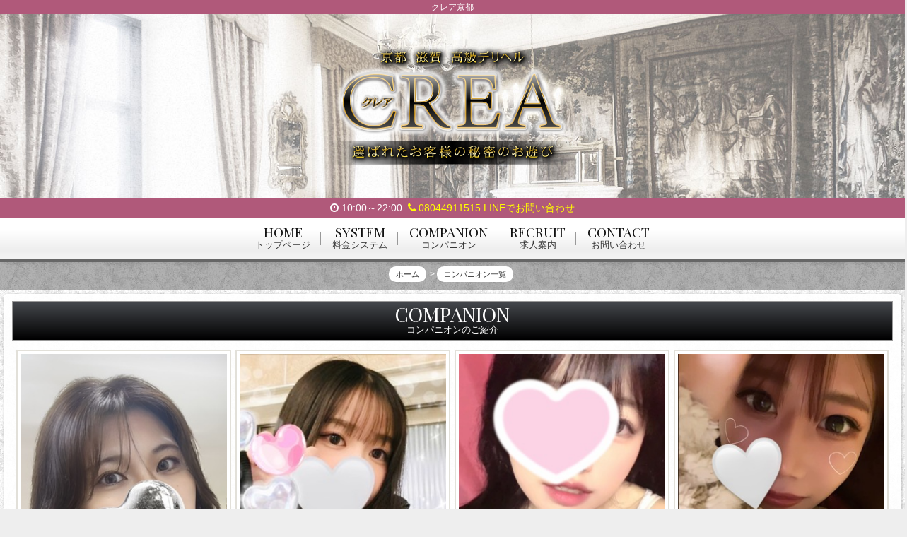

--- FILE ---
content_type: text/html; charset=UTF-8
request_url: http://www.crea-kyoto.com/cast/
body_size: 4680
content:
<!DOCTYPE html>
<html lang="ja">
<head>
	<meta charset="utf-8">
	<meta http-equiv="X-UA-Compatible" content="IE=edge">
	<meta name="viewport" content="width=device-width, initial-scale=1">

	<title>クレア京都 | コンパニオンのご紹介 | 高級デリヘル</title>
	<meta name="Keywords" content="デリヘル,デリバリーヘルス,高級デリヘル,高級店,高級風俗,風俗,風俗店,京都,滋賀,パパ活,求人,滋賀高級デリヘル,日払い,京都高級デリヘル,高収入,素人" />
	<meta name="Description" content="選ばれたお客様の秘密のお遊び 高級デリヘル クレア京都" />

	<link rel="shortcut icon" href="/asset/img/favicon.ico">
	<!-- Bootstrap -->
	<link href="/common/lib/bootstrap/3.3.5.c/css/bootstrap.min.css" rel="stylesheet" type="text/css" />

	<!-- plugins -->
	<link href="/common/fonts/font-awesome/4.0.3/css/font-awesome.min.css" rel="stylesheet" type="text/css" />

	<!-- webfont by google -->
	<link href='https://fonts.googleapis.com/css?family=Lora:400,700' rel='stylesheet' type='text/css'>
	<link href='https://fonts.googleapis.com/css?family=Architects+Daughter' rel='stylesheet' type='text/css'>
	<link href='https://fonts.googleapis.com/css?family=Vollkorn' rel='stylesheet' type='text/css'>

	<link rel="stylesheet" type="text/css" href="/asset/css/default.css" media="all" />
	<link rel="stylesheet" type="text/css" href="/asset/css/custom.css?1768373938" media="all" />

<meta property="og:url" content="http://www.crea-kyoto.com/">
<meta property="og:title" content="クレア京都">
<meta property="og:image" content="http://www.crea-kyoto.com/asset/img/logo.png">


<meta name="twitter:card" content="summary">
<meta name="twitter:title" content="クレア京都">
<meta name="twitter:description" content="選ばれたお客様の秘密のお遊び 高級デリヘル クレア京都">
<meta name="twitter:image" content="http://www.crea-kyoto.com/asset/img/logo.png">


<link href="https://fonts.googleapis.com/css?family=Playfair+Display" rel="stylesheet">

<script src="/asset/js/scrollreveal.min.js"></script></head>
<body class="staff">
	<header>
			<h1>クレア京都</h1>
		<div class="container mag">
        <a href="/top/">
			<div class="title">

			</div>
            </a>
		</div>
        
<div id="opentel">
		<div class="container mag">
        
        
        <i class="fa fa-clock-o"></i>

	10:00～22:00&nbsp;

        <br class="hidden-md hidden-lg" />
        
        	<a href="tel:08044911515"><i class="fa fa-phone"></i> 08044911515</a>
    
<a href="https://line.me/ti/p/7ysC_qi9vR" rel="nofollow">LINEでお問い合わせ</a>




        </div>
</div>
        
		<nav id="collapse-nav">
			<div class="container mag clearfix">
				<ul class="nav">
					<li><a href="/top/"><span class="sr-only">Home<small>トップページ</small></span></a></li>


					<li><a href="/system/"><span class="sr-only">System<small>料金システム</small></span></a></li>


					<li class="active"><a href="/cast/"><span class="sr-only">Companion<small>コンパニオン</small></span></a></li>

					<li><a rel="nofollow" href="https://kansai.qzin.jp/crea4491/?v=official" target="_blank"><span class="sr-only">Recruit<small>求人案内</small></span></a></li>




					<li><a href="/contact/"><span class="sr-only">Contact<small>お問い合わせ</small></span></a></li>

<!---->

				</ul>
			</div>
			<a class="toggle" role="button" href="#collapse-nav"><i class="fa fa-bars"></i></a>
		</nav>	</header>

<div class="breadcrumb">
<div class="container mag">

<ol itemscope itemtype="https://schema.org/BreadcrumbList">
  <li itemprop="itemListElement" itemscope
      itemtype="https://schema.org/ListItem">
    <a itemprop="item" href="/top/">
        <span itemprop="name">ホーム</span>
    </a>
    <meta itemprop="position" content="1" />
  </li>
  
  <li itemprop="itemListElement" itemscope
      itemtype="https://schema.org/ListItem">
        <span itemprop="name">コンパニオン一覧</span>
    <meta itemprop="position" content="2" />
  </li>

  </ol>
</div></div>

	<div class="content">
		<div class="container mag">
			<div class="row">
				<div class="block-main col-md-12">
					<h2 class="sr-only">クレア京都のコンパニオンを紹介します</h2>


					<section class="panel panel-default">
						<div class="panel-heading">
							<h3 class="panel-title">Companion<small>コンパニオンのご紹介</small></h3>
						</div>
						<div class="panel-body">
							<ul class="list-staff clearfix">
								<li class="col-xs-6 col-sm-3 col-lg-3">
									<div class="item">
										<div class="photo">
											<a href="/profile/_uid/1012/">
												<img src="/asset/img/spacer300x450.png" style="background-image: url(/images/ml_11_1_1012.jpeg)" class="img-responsive center-block" alt="滝川　花さんの写真" />
											</a>
                                            
                                                                                        
                                            <div class="cinfo">
<a href="/profile/_uid/1012/" class="title cname">滝川　花 (21)</a>
								<!---->
                                <div class="p_profile">
								 								<span class="sizeC">T</span>.153 								<span class="sizeC">B</span>.93 (H) 								<span class="sizeC">W</span>.56 								<span class="sizeC">H</span>.84</div>
                                </div>
                                            
										</div>
									</div>
								</li>
								<li class="col-xs-6 col-sm-3 col-lg-3">
									<div class="item">
										<div class="photo">
											<a href="/profile/_uid/989/">
												<img src="/asset/img/spacer300x450.png" style="background-image: url(/images/ml_11_1_989.jpeg)" class="img-responsive center-block" alt="七瀬　玲奈さんの写真" />
											</a>
                                            
                                                                                        
                                            <div class="cinfo">
<a href="/profile/_uid/989/" class="title cname">七瀬　玲奈 (18)</a>
								<!---->
                                <div class="p_profile">
								 								<span class="sizeC">T</span>.160 								<span class="sizeC">B</span>.86 (E) 								<span class="sizeC">W</span>.56 								<span class="sizeC">H</span>.82</div>
                                </div>
                                            
										</div>
									</div>
								</li>
								<li class="col-xs-6 col-sm-3 col-lg-3">
									<div class="item">
										<div class="photo">
											<a href="/profile/_uid/1071/">
												<img src="/asset/img/spacer300x450.png" style="background-image: url(/images/ml_11_1_1071.jpeg)" class="img-responsive center-block" alt="細川　舞さんの写真" />
											</a>
                                            
                                                                                        
                                            <div class="cinfo">
<a href="/profile/_uid/1071/" class="title cname">細川　舞 (20)</a>
								<!---->
                                <div class="p_profile">
								 								<span class="sizeC">T</span>.153 								<span class="sizeC">B</span>.89 (F) 								<span class="sizeC">W</span>.56 								<span class="sizeC">H</span>.83</div>
                                </div>
                                            
										</div>
									</div>
								</li>
								<li class="col-xs-6 col-sm-3 col-lg-3">
									<div class="item">
										<div class="photo">
											<a href="/profile/_uid/872/">
												<img src="/asset/img/spacer300x450.png" style="background-image: url(/images/ml_11_1_872.jpeg)" class="img-responsive center-block" alt="水谷　雫さんの写真" />
											</a>
                                            
                                                                                        
                                            <div class="cinfo">
<a href="/profile/_uid/872/" class="title cname">水谷　雫 (21)</a>
								<!---->
                                <div class="p_profile">
								 								<span class="sizeC">T</span>.160 								<span class="sizeC">B</span>.87 (D) 								<span class="sizeC">W</span>.56 								<span class="sizeC">H</span>.83</div>
                                </div>
                                            
										</div>
									</div>
								</li>
								<li class="col-xs-6 col-sm-3 col-lg-3">
									<div class="item">
										<div class="photo">
											<a href="/profile/_uid/1126/">
												<img src="/asset/img/spacer300x450.png" style="background-image: url(/images/ml_11_1_1126.jpeg)" class="img-responsive center-block" alt="大西　綾美さんの写真" />
											</a>
                                            
                                                                                        
                                            <div class="cinfo">
<a href="/profile/_uid/1126/" class="title cname">大西　綾美 (25)</a>
								<!---->
                                <div class="p_profile">
								 								<span class="sizeC">T</span>.161 								<span class="sizeC">B</span>.87 (F) 								<span class="sizeC">W</span>.57 								<span class="sizeC">H</span>.83</div>
                                </div>
                                            
										</div>
									</div>
								</li>
								<li class="col-xs-6 col-sm-3 col-lg-3">
									<div class="item">
										<div class="photo">
											<a href="/profile/_uid/1084/">
												<img src="/asset/img/spacer300x450.png" style="background-image: url(/images/ml_11_1_1084.jpeg)" class="img-responsive center-block" alt="曽根　叶さんの写真" />
											</a>
                                            
                                                                                        
                                            <div class="cinfo">
<a href="/profile/_uid/1084/" class="title cname">曽根　叶 (24)</a>
								<!---->
                                <div class="p_profile">
								 								<span class="sizeC">T</span>.155 								<span class="sizeC">B</span>.86 (D) 								<span class="sizeC">W</span>.56 								<span class="sizeC">H</span>.83</div>
                                </div>
                                            
										</div>
									</div>
								</li>
								<li class="col-xs-6 col-sm-3 col-lg-3">
									<div class="item">
										<div class="photo">
											<a href="/profile/_uid/1113/">
												<img src="/asset/img/spacer300x450.png" style="background-image: url(/asset/img/noimage.jpg)" class="img-responsive center-block" alt="赤松　みやびさんの写真" />
											</a>
                                            
                                                                                        
                                            <div class="cinfo">
<a href="/profile/_uid/1113/" class="title cname">赤松　みやび (25)</a>
								<!---->
                                <div class="p_profile">
								 								<span class="sizeC">T</span>.155 								<span class="sizeC">B</span>.83 (D) 								<span class="sizeC">W</span>.56 								<span class="sizeC">H</span>.83</div>
                                </div>
                                            
										</div>
									</div>
								</li>
								<li class="col-xs-6 col-sm-3 col-lg-3">
									<div class="item">
										<div class="photo">
											<a href="/profile/_uid/1049/">
												<img src="/asset/img/spacer300x450.png" style="background-image: url(/images/ml_11_1_1049.jpeg)" class="img-responsive center-block" alt="夏野　めぐみさんの写真" />
											</a>
                                            
                                                                                        
                                            <div class="cinfo">
<a href="/profile/_uid/1049/" class="title cname">夏野　めぐみ (19)</a>
								<!---->
                                <div class="p_profile">
								 								<span class="sizeC">T</span>.163 								<span class="sizeC">B</span>.87 (D) 								<span class="sizeC">W</span>.57 								<span class="sizeC">H</span>.84</div>
                                </div>
                                            
										</div>
									</div>
								</li>
								<li class="col-xs-6 col-sm-3 col-lg-3">
									<div class="item">
										<div class="photo">
											<a href="/profile/_uid/644/">
												<img src="/asset/img/spacer300x450.png" style="background-image: url(/images/ml_11_1_644.jpeg)" class="img-responsive center-block" alt="安藤　広美さんの写真" />
											</a>
                                            
                                                                                        
                                            <div class="cinfo">
<a href="/profile/_uid/644/" class="title cname">安藤　広美 (18)</a>
								<!---->
                                <div class="p_profile">
								 								<span class="sizeC">T</span>.158 								<span class="sizeC">B</span>.85 (D) 								<span class="sizeC">W</span>.56 								<span class="sizeC">H</span>.84</div>
                                </div>
                                            
										</div>
									</div>
								</li>
								<li class="col-xs-6 col-sm-3 col-lg-3">
									<div class="item">
										<div class="photo">
											<a href="/profile/_uid/1042/">
												<img src="/asset/img/spacer300x450.png" style="background-image: url(/images/ml_11_1_1042.jpeg)" class="img-responsive center-block" alt="西田　結月さんの写真" />
											</a>
                                            
                                                                                        
                                            <div class="cinfo">
<a href="/profile/_uid/1042/" class="title cname">西田　結月 (27)</a>
								<!---->
                                <div class="p_profile">
								 								<span class="sizeC">T</span>.161 								<span class="sizeC">B</span>.84 (C) 								<span class="sizeC">W</span>.57 								<span class="sizeC">H</span>.84</div>
                                </div>
                                            
										</div>
									</div>
								</li>
								<li class="col-xs-6 col-sm-3 col-lg-3">
									<div class="item">
										<div class="photo">
											<a href="/profile/_uid/811/">
												<img src="/asset/img/spacer300x450.png" style="background-image: url(/images/ml_11_1_811.jpg)" class="img-responsive center-block" alt="島崎　まゆさんの写真" />
											</a>
                                            
                                                                                        
                                            <div class="cinfo">
<a href="/profile/_uid/811/" class="title cname">島崎　まゆ (27)</a>
								<!---->
                                <div class="p_profile">
								 								<span class="sizeC">T</span>.154 								<span class="sizeC">B</span>.81 (C) 								<span class="sizeC">W</span>.56 								<span class="sizeC">H</span>.82</div>
                                </div>
                                            
										</div>
									</div>
								</li>
								<li class="col-xs-6 col-sm-3 col-lg-3">
									<div class="item">
										<div class="photo">
											<a href="/profile/_uid/1124/">
												<img src="/asset/img/spacer300x450.png" style="background-image: url(/asset/img/noimage.jpg)" class="img-responsive center-block" alt="片瀬　香織さんの写真" />
											</a>
                                            
                                                                                        
                                            <div class="cinfo">
<a href="/profile/_uid/1124/" class="title cname">片瀬　香織 (22)</a>
								<!---->
                                <div class="p_profile">
								 								<span class="sizeC">T</span>.157 								<span class="sizeC">B</span>.85 (D) 								<span class="sizeC">W</span>.57 								<span class="sizeC">H</span>.86</div>
                                </div>
                                            
										</div>
									</div>
								</li>
								<li class="col-xs-6 col-sm-3 col-lg-3">
									<div class="item">
										<div class="photo">
											<a href="/profile/_uid/1039/">
												<img src="/asset/img/spacer300x450.png" style="background-image: url(/images/ml_11_1_1039.jpeg)" class="img-responsive center-block" alt="福島　みぞれさんの写真" />
											</a>
                                            
                                                                                        
                                            <div class="cinfo">
<a href="/profile/_uid/1039/" class="title cname">福島　みぞれ (25)</a>
								<!---->
                                <div class="p_profile">
								 								<span class="sizeC">T</span>.161 								<span class="sizeC">B</span>.83 (C) 								<span class="sizeC">W</span>.57 								<span class="sizeC">H</span>.84</div>
                                </div>
                                            
										</div>
									</div>
								</li>
								<li class="col-xs-6 col-sm-3 col-lg-3">
									<div class="item">
										<div class="photo">
											<a href="/profile/_uid/1059/">
												<img src="/asset/img/spacer300x450.png" style="background-image: url(/images/ml_11_1_1059.jpeg)" class="img-responsive center-block" alt="中川　優花さんの写真" />
											</a>
                                            
                                                                                        
                                            <div class="cinfo">
<a href="/profile/_uid/1059/" class="title cname">中川　優花 (31)</a>
								<!---->
                                <div class="p_profile">
								 								<span class="sizeC">T</span>.160 								<span class="sizeC">B</span>.83 (C) 								<span class="sizeC">W</span>.59 								<span class="sizeC">H</span>.85</div>
                                </div>
                                            
										</div>
									</div>
								</li>
								<li class="col-xs-6 col-sm-3 col-lg-3">
									<div class="item">
										<div class="photo">
											<a href="/profile/_uid/914/">
												<img src="/asset/img/spacer300x450.png" style="background-image: url(/images/ml_11_1_914.jpeg)" class="img-responsive center-block" alt="山下　ひなたさんの写真" />
											</a>
                                            
                                                                                        
                                            <div class="cinfo">
<a href="/profile/_uid/914/" class="title cname">山下　ひなた (20)</a>
								<!---->
                                <div class="p_profile">
								 								<span class="sizeC">T</span>.165 								<span class="sizeC">B</span>.89 (F) 								<span class="sizeC">W</span>.56 								<span class="sizeC">H</span>.84</div>
                                </div>
                                            
										</div>
									</div>
								</li>
								<li class="col-xs-6 col-sm-3 col-lg-3">
									<div class="item">
										<div class="photo">
											<a href="/profile/_uid/200/">
												<img src="/asset/img/spacer300x450.png" style="background-image: url(/images/ml_11_1_200.jpeg)" class="img-responsive center-block" alt="川端　さきさんの写真" />
											</a>
                                            
                                                                                        
                                            <div class="cinfo">
<a href="/profile/_uid/200/" class="title cname">川端　さき (29)</a>
								<!---->
                                <div class="p_profile">
								 								<span class="sizeC">T</span>.163 								<span class="sizeC">B</span>.84 (C) 								<span class="sizeC">W</span>.58 								<span class="sizeC">H</span>.86</div>
                                </div>
                                            
										</div>
									</div>
								</li>
								<li class="col-xs-6 col-sm-3 col-lg-3">
									<div class="item">
										<div class="photo">
											<a href="/profile/_uid/216/">
												<img src="/asset/img/spacer300x450.png" style="background-image: url(/images/ml_11_1_216.jpg)" class="img-responsive center-block" alt="川北　ひなこさんの写真" />
											</a>
                                            
                                                                                        
                                            <div class="cinfo">
<a href="/profile/_uid/216/" class="title cname">川北　ひなこ (21)</a>
								<!---->
                                <div class="p_profile">
								 								<span class="sizeC">T</span>.159 								<span class="sizeC">B</span>.82 (C) 								<span class="sizeC">W</span>.55 								<span class="sizeC">H</span>.84</div>
                                </div>
                                            
										</div>
									</div>
								</li>
								<li class="col-xs-6 col-sm-3 col-lg-3">
									<div class="item">
										<div class="photo">
											<a href="/profile/_uid/180/">
												<img src="/asset/img/spacer300x450.png" style="background-image: url(/images/ml_11_1_180.jpg)" class="img-responsive center-block" alt="	藤崎　のんさんの写真" />
											</a>
                                            
                                                                                        
                                            <div class="cinfo">
<a href="/profile/_uid/180/" class="title cname">	藤崎　のん (22)</a>
								<!---->
                                <div class="p_profile">
								 								<span class="sizeC">T</span>.157 								<span class="sizeC">B</span>.82 (C) 								<span class="sizeC">W</span>.57 								<span class="sizeC">H</span>.83</div>
                                </div>
                                            
										</div>
									</div>
								</li>
								<li class="col-xs-6 col-sm-3 col-lg-3">
									<div class="item">
										<div class="photo">
											<a href="/profile/_uid/184/">
												<img src="/asset/img/spacer300x450.png" style="background-image: url(/images/ml_11_1_184.jpg)" class="img-responsive center-block" alt="津川　ひびきさんの写真" />
											</a>
                                            
                                                                                        
                                            <div class="cinfo">
<a href="/profile/_uid/184/" class="title cname">津川　ひびき (26)</a>
								<!---->
                                <div class="p_profile">
								 								<span class="sizeC">T</span>.155 								<span class="sizeC">B</span>.85 (D) 								<span class="sizeC">W</span>.56 								<span class="sizeC">H</span>.85</div>
                                </div>
                                            
										</div>
									</div>
								</li>
								<li class="col-xs-6 col-sm-3 col-lg-3">
									<div class="item">
										<div class="photo">
											<a href="/profile/_uid/193/">
												<img src="/asset/img/spacer300x450.png" style="background-image: url(/images/ml_11_1_193.jpg)" class="img-responsive center-block" alt="風吹　あいさんの写真" />
											</a>
                                            
                                                                                        
                                            <div class="cinfo">
<a href="/profile/_uid/193/" class="title cname">風吹　あい (22)</a>
								<!---->
                                <div class="p_profile">
								 								<span class="sizeC">T</span>.150 								<span class="sizeC">B</span>.80 (C) 								<span class="sizeC">W</span>.55 								<span class="sizeC">H</span>.79</div>
                                </div>
                                            
										</div>
									</div>
								</li>
								<li class="col-xs-6 col-sm-3 col-lg-3">
									<div class="item">
										<div class="photo">
											<a href="/profile/_uid/198/">
												<img src="/asset/img/spacer300x450.png" style="background-image: url(/asset/img/noimage.jpg)" class="img-responsive center-block" alt="神埼　みつりさんの写真" />
											</a>
                                            
                                                                                        
                                            <div class="cinfo">
<a href="/profile/_uid/198/" class="title cname">神埼　みつり (22)</a>
								<!---->
                                <div class="p_profile">
								 								<span class="sizeC">T</span>.162 								<span class="sizeC">B</span>.86 (D) 								<span class="sizeC">W</span>.58 								<span class="sizeC">H</span>.85</div>
                                </div>
                                            
										</div>
									</div>
								</li>
								<li class="col-xs-6 col-sm-3 col-lg-3">
									<div class="item">
										<div class="photo">
											<a href="/profile/_uid/177/">
												<img src="/asset/img/spacer300x450.png" style="background-image: url(/asset/img/noimage.jpg)" class="img-responsive center-block" alt="橋本  さくらこさんの写真" />
											</a>
                                            
                                                                                        
                                            <div class="cinfo">
<a href="/profile/_uid/177/" class="title cname">橋本  さくらこ (26)</a>
								<!---->
                                <div class="p_profile">
								 								<span class="sizeC">T</span>.153 								<span class="sizeC">B</span>.88 (F) 								<span class="sizeC">W</span>.59 								<span class="sizeC">H</span>.86</div>
                                </div>
                                            
										</div>
									</div>
								</li>
								<li class="col-xs-6 col-sm-3 col-lg-3">
									<div class="item">
										<div class="photo">
											<a href="/profile/_uid/201/">
												<img src="/asset/img/spacer300x450.png" style="background-image: url(/images/ml_11_1_201.jpeg)" class="img-responsive center-block" alt="松田　麗さんの写真" />
											</a>
                                            
                                                                                        
                                            <div class="cinfo">
<a href="/profile/_uid/201/" class="title cname">松田　麗 (24)</a>
								<!---->
                                <div class="p_profile">
								 								<span class="sizeC">T</span>.168 								<span class="sizeC">B</span>.89 (D) 								<span class="sizeC">W</span>.59 								<span class="sizeC">H</span>.90</div>
                                </div>
                                            
										</div>
									</div>
								</li>
								<li class="col-xs-6 col-sm-3 col-lg-3">
									<div class="item">
										<div class="photo">
											<a href="/profile/_uid/1114/">
												<img src="/asset/img/spacer300x450.png" style="background-image: url(/images/ml_11_1_1114.jpeg)" class="img-responsive center-block" alt="井川　にこさんの写真" />
											</a>
                                            
                                                                                        
                                            <div class="cinfo">
<a href="/profile/_uid/1114/" class="title cname">井川　にこ (21)</a>
								<!---->
                                <div class="p_profile">
								 								<span class="sizeC">T</span>.155 								<span class="sizeC">B</span>.82 (C) 								<span class="sizeC">W</span>.56 								<span class="sizeC">H</span>.83</div>
                                </div>
                                            
										</div>
									</div>
								</li>
							</ul>
						</div>
					</section>
					
				</div><!-- /.block-main -->


				
<div class="block-right col-md-3 ">

                    <section class="panel panel-default">
						<div class="panel-heading">
							<h2 class="panel-title">Twitter<small>ツイッター</small></h2>
						</div>
						<div class="panel-body">

<div class="twitter-widget-wrapper">

<a class="twitter-timeline" data-height="400" href="https://twitter.com/Twitter?ref_src=twsrc%5Etfw">Tweets by Twitter</a> <script async src="https://platform.twitter.com/widgets.js" charset="utf-8"></script>

</div>

</div></section>

<div class="rlink">

<a href="/magazine/" class="magazine">
MAGAZINE
<span>メルマガ</span>
</a>

<a href="/hotellist/" class="hotel">
HOTEL LIST
<span>ホテルリスト</span>
</a>

<a class="credit">
CREDIT
<span>クレジット決済</span>
</a>

<a href="/recruit/" class="recruit">
RECRUIT
<span>求人案内</span>
</a>

</div>

<!---->



</div>


                
                
                <!-- /.block-right -->

			</div><!-- /.row -->
		</div><!-- /.container -->
	</div><!-- /.content -->

	
	<footer>

		<nav>
			<a href="/top/">ホーム</a>
			<a href="/system/">料金システム</a>

			<a href="/cast/">コンパニオン</a>





			<a rel="nofollow" href="https://kansai.qzin.jp/crea4491/?v=official" target="_blank">求人案内</a>


			<a href="/link/">リンク</a>
			<a href="/contact/">お問い合わせ</a>
		</nav>


	
			<p class="copyright">Copyright (C)<a href="/">クレア京都</a>. All Rights Reserved. </p>
<!--1--><ul id="magnumad" style="list-style-type: none; margin:0; padding:0; text-align: center;">
	<li style="display: none"><a data-role="button" href="https://www.magnum-f.info/" target="_blank">デリヘル風俗店ホームページ制作</a></li>
	<li><a data-role="button" href="https://www.fuucomi.net/top/" target="_blank">デリヘル風俗・口コミ</a></li>
</ul>
<!--1|133.125.35.37-->

		</div>


<div class="quick-contact">

<div class="fopen">
	<span class="opentime"><i class="fa fa-clock-o"></i>
	10:00～22:00
	</span>


	<span class="opentime"><i class="fa fa-calendar"></i>
	年中無休

	</span>
</div>

<div id="ftel">

	<a href="tel:08044911515" class="tel tel2"><span>電話をかける</span><br />
<i class="fa fa-phone"></i> 08044911515</a>


<a href="https://line.me/ti/p/7ysC_qi9vR" class="tel tel2 fline" rel="nofollow"><span>LINEでお問い合わせ</span></a>


<a href="#" class="btop"><i class="fa fa-angle-double-up"></i></a>

</div>

</div>


</footer>


<script type="text/javascript" src="/common/lib/jquery/2.1.4/jquery.min.js"></script>
	<script type="text/javascript" src="/common/lib/bootstrap/3.3.5.c/js/bootstrap.min.js"></script>
	<script type="text/javascript" src="/common/lib/jquery-slick/1.5.0/slick.min.js"></script>
	<script type="text/javascript" src="/asset/js/jquery.local.js"></script>
<script type="text/javascript" src="https://syame.po-tal.net/asset/js/magnum.diary.js"></script>
<script async src="https://platform.twitter.com/widgets.js" charset="utf-8"></script>

<script>
  window.sr = ScrollReveal();
   
  sr.reveal('.panel-body',{origin:"bottom", distance: '20px' , duration: 2000 , scale: 1.0, delay :300 ,opacity: 0, viewFactor: 0 ,interval:200 });

</script>


</body>
</html>

--- FILE ---
content_type: text/css
request_url: http://www.crea-kyoto.com/asset/css/custom.css?1768373938
body_size: 9464
content:
@CHARSET "UTF-8";

body
{
	background-color: #EEE;
	color: #333333;
	font-feature-settings: "palt";
	line-height:1.3;
	word-wrap: break-word;
	word-break:break-all;
}

.container.mag{
	width:1300px;
}

body::before {
	background-image: url(/asset/img/bg.jpg);
	content: "";
	display: block;
	height: 100vh;
	left: 0;
	position: fixed;
	top: 0;
	width: 100%;
	z-index: -1;
	/* [disabled]background-size: cover; */
	/* [disabled]background-repeat: no-repeat; */
	background-position: center top;
	/* [disabled]background-size: 100%; */
}

img{
	max-width:100%;
	height:auto;
}

a
{
	color: #FF0033;
	transition:0.5s;
}
	a:hover
	{
	color: #FF0033;
	opacity:0.6;
	text-decoration:none;
	}

	a:active,a:focus{
		text-decoration:none;
	}

header
{
	position: relative;
	background-size: 100%;
	box-shadow: 0 1px 5px rgba(0,0,0,0.1);
	/* [disabled]margin-top: 10px; */
	/* [disabled]border-top: 3px double #000; */
	background-color: #FFF;
	background-image: url(/asset/img/bg_top.jpg);
	background-position: center top;
	background-repeat: no-repeat;
}
	header:after{
	content: "";
	display: block;
	height: 4px;
	width: 100%;
	z-index: 1;
	background-color: #666666;
	}
	
	header .title{
		background-image:url(/asset/img/logo.png);
		background-position:center;
		background-repeat:no-repeat;
		background-size:contain;
		height:200px;
		margin:30px 0;
}

	.main header .title{
	height:200px;
	animation:logo 1s ease 1;
}

@keyframes logo{
	
	0%{
		opacity:1;
	}
	
	50%{
		opacity:1;
	}
	
	100%{
		opacity:1;
	}
}
	
	header>.container.mag
	{
	}
	h1
	{
	/* [disabled]position: absolute; */
	text-align: center;
	width: 100%;
	color: #FFF;
	background-color: #b0597a;
	}
	header>.container.mag .title
	{
		text-align: center;
	}
	header nav
	{
	background-color: #FFF;

/* Permalink - use to edit and share this gradient: https://colorzilla.com/gradient-editor/#ffffff+30,eeeeee+77,f4f4f4+100 */
background: rgb(255,255,255); /* Old browsers */
background: -moz-linear-gradient(top,  rgba(255,255,255,1) 30%, rgba(238,238,238,1) 77%, rgba(244,244,244,1) 100%); /* FF3.6-15 */
background: -webkit-linear-gradient(top,  rgba(255,255,255,1) 30%,rgba(238,238,238,1) 77%,rgba(244,244,244,1) 100%); /* Chrome10-25,Safari5.1-6 */
background: linear-gradient(to bottom,  rgba(255,255,255,1) 30%,rgba(238,238,238,1) 77%,rgba(244,244,244,1) 100%); /* W3C, IE10+, FF16+, Chrome26+, Opera12+, Safari7+ */
filter: progid:DXImageTransform.Microsoft.gradient( startColorstr='#ffffff', endColorstr='#f4f4f4',GradientType=0 ); /* IE6-9 */


	}
	header nav a
	{
	display: inline-block;
	/* [disabled]text-shadow:1px 1px rgba(0,0,0,0.3); */
	color: #666;
	}


	header .nav li
	{
	/* [disabled]float: left; */
	position: relative;
	}
		header .nav li:after
		{
	content: "";
	display: block;
	position: absolute;
	width: 2px;
	border-right: 1px solid #999;
	/* [disabled]border-left: 1px solid #111; */
	right: -1px;
	height: 30%;
	top: 35%;
		}
		header .nav li:last-child:after
		{
			content: none;
		}
		header .nav li:hover,
		header .nav li:active,
		header .nav li:focus,
		header .nav li.active
		{

		}
		header .nav li a:hover,
		header .nav li a:focus
		{
			background-color:transparent;
			opacity:0.4;
		}
		
/** メニュー文字化 **/
		
	header .nav
	{
	/* [disabled]padding-top: 4px; */
	}
		header .nav li
		{
	float: none;
	display: inline-block;
	/* [disabled]border: 1px solid #666; */
		}
		header .nav li:after
		{
	/* [disabled]content: none; */
		}
			header .nav li a
			{
	/* [disabled]width: 80px; */
	height: auto;
	/*
				background-size: 94px auto;
				background-position: center center;
*/
	background-image: none;
	padding: 10px 30px;
	transition: 0.3s;
			}
			header .nav li a .sr-only
			{
	display: inline-block;
	position: relative;
	width: auto;
	height: auto;
	font-size: 19px;
	color: #111;
	/* [disabled]text-shadow: -1px -1px 1px rgba(0,0,0,0.2); */
	/* [disabled]font-weight: bold; */
	text-transform: uppercase;
	/* [disabled]letter-spacing: 0.05em; */
	font-family: 'Playfair Display', serif;
	line-height:1.2;
			}
			header .nav li a:hover .sr-only
			{
				opacity:0.8
			}
			header .nav li a .sr-only small
			{
	display: block;
	font-size: 13px;
	color: #333333;
	font-weight: normal;
	letter-spacing: 0em;
	font-family: "ヒラギノ角ゴ Pro W3", "Hiragino Kaku Gothic Pro", "メイリオ", Meiryo, Osaka, "ＭＳ Ｐゴシック", "MS PGothic", sans-serif;
			}
		
/** メニュー文字化ここまで **/
		
table.link
{
	width: 100%;
	border-collapse: collapse;
}

caption
{
	padding: 8px 1em;
	background-color:#666;
	text-align:center;
	color:#FFF;
}

.content
{

	/* [disabled]background-image: url(/asset/img/bg_content.jpg); */
	background-repeat: repeat-x;
	background-position: center top;
	/* [disabled]background-color: #FFF; */
	animation:content 1s ease 1;
}

#opentel{
	text-align: center;
	background-color: #b0597a;
	padding: 5px;
	color: #FFF !important;
	font-size: 1.2em;
}

#opentel a{
	color:#FF0 !important;
}

.main .breadcrumb{
	display:none;
}

.breadcrumb {
	padding: 5px 0 ;
	margin-bottom: 0;
	list-style: none;
	background-color: rgba(0,0,0,0.3);
	border-radius: 0;
}

.breadcrumb ol{
	padding:0 15px;
	margin-top:5px;
	display:flex;
	justify-content:center;
}

.breadcrumb li{
	list-style:none;
	display:inline-block;

}

.breadcrumb li:after {/* >を表示*/
  content: '>';
  padding: 0 0.2em;
  color: #FFF;
}

.breadcrumb li:last-child:after {
  content: '';
}

.breadcrumb li span {
	color: #333;/*色*/
	background-color:#FFF;
	padding:5px 10px;
	border-radius:10px;
	font-size:0.9em;
}

@keyframes content{
	
	0%{
		opacity:0;
	}
	
	50%{
		opacity:0;
	}
	
	100%{
		opacity:1;
	}
}

.block-right{
	animation: right 2s ease 1;
}

@keyframes right{
	
	0%{
		opacity:0;
	}
	
	50%{
		opacity:0;
	}
	
	100%{
		opacity:1;
	}
}

	.panel-default
	{
	border: none;
	/* [disabled]box-shadow: 1px 1px 15px rgba(255,255,255,0.7); */
	background-color: transparent;
	box-shadow: none;
	}
	
	.panel {
		border-radius:0px;
		padding:3px;
}

	.panel-body{
		padding:5px;
	}
	
	.panel-default>.panel-heading
	{
	border: none;
	/* [disabled]border-right: 1px solid #666; */
	/* [disabled]border-bottom: 1px solid #666; */
	border-radius: 0px;
	background-color: transparent;
	/* [disabled]background-image: url(/asset/img/menu.png); */
	/* [disabled]background-repeat: no-repeat; */
	background-position: center bottom;
	padding: 0 2px;
	}
	.panel-title
	{
	position: relative;
	color: #FFF;
	/* [disabled]text-shadow: -1px -1px rgba(0,0,0,0.2); */
	font-family: 'Playfair Display', serif;
	font-size: 28px;
	text-transform: uppercase;
	text-align: center;
	/* [disabled]font-weight: bold; */
	/* [disabled]border-bottom: 1px double #999; */
	/* [disabled]padding-bottom: 2px; */
	/* [disabled]letter-spacing: 0.05em; */
	padding: 3px 5px 8px;
	/* [disabled]background-color: #583F29; */
	/* [disabled]background-image: url(/asset/img/menu.png); */
	background-position: center bottom;
	border: 1px solid #999;
	background-color: #000;
	/* [disabled]border-radius: 10px; */
	
/* Permalink - use to edit and share this gradient: https://colorzilla.com/gradient-editor/#45484d+0,000000+100;Black+3D+%231 */
background: rgb(69,72,77); /* Old browsers */
background: -moz-linear-gradient(top,  rgba(69,72,77,1) 0%, rgba(0,0,0,1) 100%); /* FF3.6-15 */
background: -webkit-linear-gradient(top,  rgba(69,72,77,1) 0%,rgba(0,0,0,1) 100%); /* Chrome10-25,Safari5.1-6 */
background: linear-gradient(to bottom,  rgba(69,72,77,1) 0%,rgba(0,0,0,1) 100%); /* W3C, IE10+, FF16+, Chrome26+, Opera12+, Safari7+ */
filter: progid:DXImageTransform.Microsoft.gradient( startColorstr='#45484d', endColorstr='#000000',GradientType=0 ); /* IE6-9 */

	
	}
	.panel-title small
	{
	/* [disabled]position: absolute; */
	bottom: 3px;
	/* [disabled]right: 5px; */
	font-size: 13px;
	display: block;
	font-weight: normal;
	color: #FFF;
	letter-spacing: 0;
	font-family: "ヒラギノ角ゴ Pro W3", "Hiragino Kaku Gothic Pro", "メイリオ", Meiryo, Osaka, "ＭＳ Ｐゴシック", "MS PGothic", sans-serif;
	}

	.content .container
	{
	/* [disabled]padding-top: 15px; */
	margin-top: 15px;
	margin-bottom: 15px;
	background-color: rgba(255,255,255,0.9);
	box-shadow: 1px 1px 4px rgba(0,0,0,0.2);
	/* [disabled]border-radius: 2px; */
	border:2px solid #FFF;
	padding: 10px;
	border-radius:5px;
	min-height: 500px;
	}
	.content .right-block
	{

	}

	#information .panel-body
	{
	/* [disabled]height: 500px; */
	overflow: auto;
	padding: 0;
	max-height: 480px;
	}
		#information .panel-body .list-group
		{
			margin: 0;
		}
			#information .panel-body .list-group-item
			{
				border: 0;
				border-radius: 0;
				border-bottom: 1px dotted #333333;
				background-color: transparent;
			}
				#information .panel-body .list-group-item .title
				{
	font-size: 1em;
	color: #FFFFFF;
	background-color: rgba(0,0,0,0.3);
	padding: 6px;
	border-bottom: 1px dotted #999;
	font-weight: bold;
				}
				#information .panel-body .list-group-item .date
				{
					text-align: right;
					color: #999;
				}
	#pickup .panel-body
	{
		padding: 0;
	}
		#pickup .panel-body .list-group
		{
			margin: 0;
		}
			#pickup .panel-body .list-group-item
			{
				border: 0;
				border-bottom: 1px dotted #CCCCCC;
				background-color: transparent;
			}
			#pickup .panel-body .list-group-item:last-child
			{
				border: 0;
			}
				#pickup .panel-body .list-group-item .photo
				{
					padding: 0;
					text-align: center;
					line-height: 0;
				}
					#pickup .panel-body .list-group-item .photo a
					{
	padding: 4px;
	border: 1px solid #CCC;
	display: inline-block;
	background-color: #FFFFFF;
					}
					#pickup .panel-body .list-group-item .photo img
					{
						background-position: center center;
						background-size: cover;
						background-repeat: no-repeat;
					}
				#pickup .panel-body .list-group-item .info
				{
	/* [disabled]padding-top: 1em; */
				}
					#pickup .panel-body .list-group-item .info .title
					{
						font-size: 1.4em;
					}
					#pickup .panel-body .list-group-item .info .size
					{
						padding: 0.5em;
						border-bottom: 1px solid #CCCCCC;
					}
					#pickup .panel-body .list-group-item .info .comment
					{
						padding: 1em 0;
					}
					
					#pickup .comment{
						overflow:auto;
						max-height:315px;
						margin-bottom:5px;
					}
					
					.p_profile{
						text-align:center;
						margin-bottom:5px;
						padding:5px;
						font-size:0.9em;
					}

.pickup a{
	text-align: center;
	display: block;
	padding: 5px;
	background-color: #111;
	color: #FFF;
	/* [disabled]width: 80%; */
	margin: 10px auto;
	border-radius: 10px;
	display: block;
}

a.cname{
	display: block !important;
	background-color: #FFF !important;
	border:none !important;
	padding: 5px !important;
	text-align:center;
	border-radius:7px;
	width:90%;
	margin:0 auto;
	color:#333;
}

	.slide .slick
	{
		margin-bottom: 25px;
		margin-top:10px;
	}
		.slide .slick .slick-slide img
		{
	background-size: contain;
	background-position: center center;
	background-repeat: no-repeat;
		}
		.slick-prev:before, .slick-next:before
		{
			color:#333333;
		}
		.slick-dots
		{
			bottom: -30px;
		}

	.qrcode
	{}
		.qrcode a
		{
			display: block;
			max-width: 200px;
			margin: auto;
			margin-top: 4px;
			margin-bottom: 8px;
			position: relative;
		}
		.qrcode .imgframe
		{
			display: inline-block;
			float: left;
			width: 82px;
			height: 82px;
			border: 1px solid rgba(0,0,0,0.2);
			overflow: hidden;
			margin-right: 8px;
		}
		.qrcode .imgframe+p
		{
			padding-top: 1em;
		}
		.qrcode a:after
		{
			content: ""; display: block; clear: both; float: none; line-height: 0; font-size: 0; height: 0;
		}

.price table
{
	/* [disabled]color: #FFF; */
}
	.price table th.title
	{
	font-size: 1.2em;
	font-weight: bold;
	/* [disabled]color:#FFF; */
	}
	.price table td.name
	{
		width: 40%;


	}

.salon .item
{
	border: 3px double #EEE;
	margin-top: 8px;
	margin-bottom: 4px;
	background-color: #FFF;
	color:#666;
}
	.salon .item .title
	{
	font-weight: bold;
	padding: 0.5em;
	color: #FFFFFF;
	background-color: #999;
	}
	.salon .item .img
	{
		padding: 4px;
	}
		.salon .item .img img
		{
			background-position: center center;
			background-size: contain;
			background-repeat: no-repeat;
		}
	.salon .item .info
	{
	padding: 1em;
	height: 6em;
	overflow: auto;
	color:#666;
	}
	
	.info a{
		display:block;
		background-color:#EEE;
		padding:3px;
		margin:0 3px 5px 0;
	}

.list-group
	{
		list-style: none;
	}
.list-staff li
	{
		padding: 0;
	}
	.list-staff .item
		{
	border: 2px solid #e2e0d9;
	margin: 3px;
	background-color: #FFFFFF;
	/* [disabled]box-shadow: 1px 1px 5px rgba(0,0,0,0.1); */
	color: #666;
		}
		.list-staff .item .photo
		{
	padding: 4px;
	/* [disabled]line-height: 0; */
	/* [disabled]font-size: 0; */
	position: relative;
		}
		.list-staff .item .photo a
		{
	/* [disabled]display: inline-block; */
	/* [disabled]padding: 1px; */
	/* [disabled]border: 1px solid #CCC; */
		}
		.list-staff .item img
		{
			background-position: center center;
			background-size: cover;
			background-repeat: no-repeat;
			width:100%;
		}
		.list-staff .item .info
		{
	/* [disabled]border-top: 1px solid #333333; */
	padding: 0.5em 0;
	height: 50px;
	overflow: hidden;
	text-align: center;
	/* [disabled]display: none; */
		}
		
		.list-staff .item .info img {
    width: auto;
}

		.list-staff .item a img
		{
			width:100%;
		}
		


.waittime .list-staff .item .info
		{
			height: 70px;
		}

.profile
{ }
	table.profile>tbody>tr>th,
	table.profile>tbody>tr>td
	{
	}

	table.profile>tbody>tr>th
	{
		width: 30%;
	}
	.profile .comment
	{ margin-bottom: 20px; }
	.profile .comment .title
	{
		display: none;
		color: #471E99;
		text-shadow: 1px 1px 1px rgba(100,50,200,0.3);
	}
	.profile td.name
	{
	/* [disabled]color: #660000; */
	}
	.prof-slide
	{
		margin-bottom: 4px;
	}
		.prof-slide .slick-slide
		{
			text-align: center;
		}
		.prof-slide .img
		{
			border: 1px solid #CCCCCC;
			display: inline-block;
			padding: 1px;
		}
		.prof-slide .img img
		{
			background-position: center top;
			background-size: cover;
		}
	.prof-slide-nav img
	{
		height: 90px;
		cursor: pointer;
	}
	.prof-slide-nav .slick-slide
	{
		opacity: 0.5;
	}
	.prof-slide-nav .slick-active
	{
		opacity: 1.0;
	}

.link-top,
.link-side
{
	margin-bottom: 1em;
	overflow: hidden;
}
	.link-top .link-title,
	.link-side .link-title
	{
		display: none;
		margin: 0 0 8px;
		font-size: 14px;
	}



#today
{
	margin-bottom: 10px;
}
	#today .panel-body
	{
		padding: 0;
		padding-bottom: 8px;
	}
	#today .item
	{
	margin-bottom: 0px;
	/* [disabled]background: transparent url(/asset/img/bg_today.png) right bottom no-repeat; */
	background-size: cover;
	}
	#today .photo
	{
		float: left;
		min-width: 78px;
		text-align: center;
	}
	#today .photo img
	{
		max-width: 80px;
	}
	#today .info
	{
		border: none;
		height: auto;
	}
	
.system,.recruit{
	border:1px solid #EEE;
	background-color:rgba(255,255,255,0.7);
	margin-bottom:5px;
	padding:3px;
}

.res h3{
	text-align:center;
	background-color:rgba(204,204,204,0.7);
	padding:15px;
	font-size:1.3em;
	margin:0;
}

.res p{
	margin:0;
	font-size: 1.2em;

}

.res .name, .res .value ,.res p {
	padding:13px;
	border-top:1px solid #EEE;
	
}

.res.recruit p{
	border:none;
	padding:0;
}


.res .name{
	display: block;
	width: 40%;
	float: left;
	color: #999;
	font-weight: bold;
	font-size: 1.2em;
}

.res .value{
	display:block;
	width:60%;
	float:left;
	font-size: 1.3em;
}

.res.recruit .name{
	width:30%;
}

.res.recruit .value{
	width:70%;
}

.res .value.note{
	display:block;
	width:100%;
	float:left;
}

.res .comment{
	/* [disabled]padding: 10px; */
	/* [disabled]background-color:rgba(204,204,204,1); */
}

.res .comment p{
	border:none;
}

.ctitle{
	background-color: rgba(0,0,0,0.1);
	padding: 10px;
	margin-bottom: 5px;
}

.stime{
	display:table;
	width:100%;
}

.t_table{
	vertical-align:middle;
	display: table-cell;
}

.table-schedule
{
	border: none;
	text-align: center;
	background-color: #FFFFFF;
	padding: 1px;
}
	.table-schedule .date
	{
	/* [disabled]background-color: #4d4d4d; */
	/* [disabled]color: #FFF; */
	}
	.table-schedule .profile
	{
	text-align: left;
	font-weight: bold;
	background-color: #aeaeae;
	/* [disabled]border-top: 1px solid #FFF; */
	color: #FFF;
	}
	
	.table-schedule .profile a
	{
	color: #FFF;
	}
	
	.table-schedule .sche>br:first-child
	{
		display:none;
	}
	.table-schedule .photo img
	{
		max-width: 80px;
	}
	.table-schedule tbody>tr>td
	{
		vertical-align: middle;
	}
	.table-schedule td
	{
	border: 1px solid #CCC;
	/* [disabled]color:#FFF; */
	}
	.table-schedule td.w-6,
	.table-schedule td.sat
	{
	/* [disabled]color: #ccccFF; */
	}
	.table-schedule td.w-0,
	.table-schedule td.sun
	{
	/* [disabled]color: #FFcccc; */
	}

	table{
	border-collapse: inherit;
	/* [disabled]border-spacing: 1px; */
	border: 1px solid #EEE;
	/* [disabled]color:#666; */
	}
	.table.table-bordered th.title
	{
	background-color: #aeaeae;
	color: #FFF;
	/* [disabled]border-bottom: 1px solid #F9C; */
	text-align:center;
	}

.table.table-bordered
{
	/* [disabled]border: 1px solid #EEE; */
	background-color: #FFF;
	/* [disabled]box-shadow: 1px 1px 5px rgba(0,0,0,0.3); */
	padding: 2px;
	color: #666;
}
	.table.table-bordered th,
	.table.table-bordered td
	{
	border-color: #F6F6F6;
	background-color: #FFFFFF;
	}

.table.profile{
	border: none;
	/* [disabled]color:#FFF; */
}

.link
{}
 	.link-list
 	{
 		text-align: center;
 	}
 	.link-list .item
	{
	/* [disabled]display: inline-block; */
	margin: 2px;
	}

.enter
{
}
	.enter header
	{
		background: none;
	}
	.enter header .container.mag
	{
		height: auto;
		background: none;
	}
	.enter header .container.mag
	.enter .content
	{
		background: #ffffff url(/asset/img/bg_enter.jpg) center top no-repeat;
	}
	.enter .content .text-warning
	{
		margin-top: 20px;
		color: #999999;
	}

	.enter footer table.link caption
	{
		text-align: center;
		padding-bottom: 2px;
	}
	.enter footer table.link td
	{
		padding: 0;
		text-align: center;
	}

	.main .ninsyo-frame .container .body a
	{
		font-family: 'Lora', serif;
		color: #FFFFFF;
		font-size: 32px;
	}

footer
{
	position: relative;
	padding: 0 0 20px;
	background-color: rgba(0,0,0,0.9);
	
}
	footer:before
	{
	content: "";
	display: block;
	position: absolute;
	top: -2px;
	height: 2px;
	width: 100%;
	/* [disabled]border-top: 1px dotted #333333; */
	/* [disabled]border-bottom: 1px solid #111111; */
	z-index: 10;
	}

	footer nav
	{
	/* [disabled]border-top: 1px double #CCC; */
	/* [disabled]border-bottom: 1px double #CCC; */
	padding: 10px 0;
	background-color: rgba(51,51,51,0.8);
	}
		footer nav a
		{
	display: inline-block;
	padding: 0 1em;
	color: #FFFFFF;
	position: relative;
		}
		
		footer nav a:hover
		{
	color: #333;
		}
		
		footer nav a:after
		{
	content: "";
	position: absolute;
	display: block;
	width: 2px;
	height: 80%;
	top: 8%;
	right: -0.4em;
	/* [disabled]border-right: 1px solid #444444; */
	border-left: 1px solid #CCC;
		}
		footer nav a:last-child:after
		{
			content: none;
		}
		footer .mag .text-center a
		{
			display: inline-block;
			padding: 0 1em;
		}

.copyright
{
	color: #FFFFFF;
}

.back2top{
	z-index:999;
}

.back2top a
{
	background-color: #333;
	color: #FFF;
	border:none;
	text-shadow: none;
	height: 50px;
	line-height:normal;
	border-radius:30px;
}
header nav .toggle
{
	display: none;
}

.quick-contact
{
	color: #FFFFFF;
	background-color: rgba(0,0,0,0.9);
	border-top: 1px solid rgba(255,255,255,0.3);
	z-index: 90;
	font-family:"ヒラギノ角ゴ Pro W3", "Hiragino Kaku Gothic Pro", "メイリオ", Meiryo, Osaka, "ＭＳ Ｐゴシック", "MS PGothic", sans-serif;
	padding:0;
	opacity:0;
	transition:0.5s;
}

.quick-contact.in{
	opacity:1;
}

.quick-contact a
{
	color: #FFFFFF;
}

#ftel{
	margin:5px 0;
	
}

#ftel a{
	border-radius:3px;
	height:50px;
	margin:0 1%;
}

#ftel .tel{

	width:76%;
	background-color:#FF9;
	color:#630 !important;
	font-size:12px;
	line-height:1;
	padding-top:10px;
	font-weight:bold;
}

#ftel .tel2{
	width:40%;
}

#ftel .fline{
	background-color:#090;
	color:#FF9 !important;
	padding-top:16px;
}

#ftel .tel span{
	font-size:15px;
	font-weight:normal;
}

#ftel a.btop{
	width:14%;
	background-color:#F69;
	color:#FFF !important;
	font-size:35px;
	padding-top:3px;
}

#ftel{
	display:flex;
	justify-content:center;
}

.fopen{
	padding:5px;
	background-color:#666;
	font-size:12px;
}

.mag-link
{
	padding-bottom: 20px;
	padding-top:10px;
}
.mag-link a
{
	display: inline-block;
	/* [disabled]padding: 0.5em; */
	color: #111111;
}

.freetext
{
	margin-bottom: 20px;
	/* [disabled]background-color: rgba(255,255,255,0.5); */
	padding: 20px 10px 10px;
	/* [disabled]border: 1px solid #CCC; */
}
.freetext:empty
{
	margin-bottom: 0;
}

footer a{
	color:#FFF;
}

.table-responsive > .table > thead > tr > th, .table-responsive > .table > tbody > tr > th, .table-responsive > .table > tfoot > tr > th, .table-responsive > .table > thead > tr > td, .table-responsive > .table > tbody > tr > td, .table-responsive > .table > tfoot > tr > td {
	white-space: normal;
}

.slick img ,.title img{
	width:100%;
	height:auto;
}

.twitter-widget-wrapper {
	/* [disabled]margin-top:10px; */
}

a img.img-responsive{
	width:100%;
}

table .photo a img.img-responsive{
	width:auto;
}

.slick-dots li button::before{
	color: #999;
	opacity: 1;
}

.slick-dots li.slick-active button::before{
	opacity: 1;
	color: #333;
}

/** スケジュールページ専用CSS **/
#schedule_day {
	margin-left: -2px;
	margin-right: -2px;
	text-align:center;
	margin:5px -2px;
}
#schedule_day .day-col {
	color: #FFF;
	text-align: center;
	position: relative;
	min-height: 1px;
	padding: 10px 6px;
	width: 13%;
	/* [disabled]min-width: 74px; */
	text-decoration: none;
	margin: 0.1%;
	background-color: #CCC;
	display: inline-block;
	font-size: 9px;
	transition: 0.5s;
	border-radius:10px;
	font-weight: bold;
}
#schedule_day .day-col:hover {
	text-decoration: none;
	opacity:0.6;
	
}
#schedule_day .day-col.day-active {
	background-color: #111;
}
.sc .btn-default {
	color: #FFF;
	background-color: #111;
	border: none;
	border-radius: 10px;
	padding: 4px;
	margin: 20px auto 10px;
	display: block;
	transition: 0.5s;
}

.sc .btn-default:hover{
	opacity:0.6;
}

.sc .list-staff {
	min-height: 200px;
}

/** スケジュールページ専用CSS(ここまで) **/

.waittimeTitle{
	background-color:#999;
	color:#FFF;
	padding:5px;
	text-align:center;
	margin:5px 0;
}

.waittimestr{
	background-color:#CCC;
	color:#333;
	padding:5px;
	text-align:center;
}

.nowtime{
	display: block;
	padding: 5px;
	border: 1px solid #ccc;
	margin: 5px auto;
	border-radius: 10px;
	width: 200px;
}

.cphoto{
	position: relative;
	display: -webkit-inline-box;
}

.cinfo{
	position: absolute;
	bottom: 0;
	left: 0px;
	width: 100%;
	padding: 5px;
	background-color: rgba(0,0,0,0.7);
	line-height: 1em;
	color: #FFF;
}

.new{
	position: absolute;
	right: 10px;
	top: 10px;
	width: auto !important;
	background-color: rgba(255,102,204,0.7);
	color: #FFF;
	padding: 2px 5px;
	animation-name:new;
	animation-iteration-count:infinite;
	animation-duration:3s;
}

@keyframes new{

0%{
	color:rgba(255,255,255,1);
}

50%{
	color:rgba(255,255,255,1);
}

51%{
	color:rgba(255,255,255,0);
}
	
}

table.optionOl{
	border:none !important;
	background-color:transparent;
	width:100%;
	border-spacing:1px;
}

.optionBox {
	font-size: 12px;
	margin-left: 2px;
	width:100%;
	border:none;
	padding:5px;
}
.optionBox .name {
	width: 180px;
	padding: 2px;
	vertical-align: top;
}
.optionBox .flag {
	width: 18px;
	padding: 2px;
	vertical-align: top;
}
.optionOl .free {
	background-color: #EEE;
	border: 1px solid #CCC;
	color: #000;

}
.optionOl .ng {
	background-color: #666;
}
.optionOl .nofree {
	background-color: #111;
	border: 1px solid #333;
	color: #FFF !important;

}
table.optionOl.hanrei {
	padding: 3px;
	border: 1px solid #EEE !important;
	margin: 5px auto;
	width:95%;
}

.ccom{
	padding:5px;
}

.list-staff{
	margin-top:5px;
}

@media (max-width: 1300px)
{
	.container.mag
	{
		width: auto;
	}
	
	.content .container.mag{
		margin:5px;
		padding:5px;
	}

	header{
	/* [disabled]background-size: 220%; */
	/* [disabled]background-position:center bottom; */
	}
	
	header .nav li a{
		padding:10px 15px
	}


}
@media (max-width: 768px)
{
	
body::before {
	/* [disabled]background-size: 150%; */
}
	
	header h1
	{
	/* [disabled]display: none; */
	}
	header
	{
	position: inherit;
	z-index: 999;
	/* [disabled]border-top: 10px solid rgba(254,238,209,1); */
	/* [disabled]box-shadow: none; */
	/* [disabled]background-size:100%; */
	/* [disabled]background-size: 30%; */
	/* [disabled]background-position:center bottom; */
	}
	
	.main header .title{
		height:20vh;
		margin:0;
	}
	
	header .title{
		height:20vh;
		margin:0;
	}
	
	
	header:after{
	content: "";
	height: 15px;
	border-top:12px solid #FFF;
	
	}
	
	header nav
	{
	position: fixed;
	top: 0;
	bottom: 0;
	left: -200px;
	/* [disabled]background: #EEE; */
	width: 200px;
	z-index: 998;/*		transition: left 1.0s ease 0s;*/
	border: none;
	}
	header nav.in
	{
		left: 0;
	}
	header nav .container.mag
	{
		position: initial;
	}
	header nav .nav
	{
		padding-top: 1em;
		padding-right: 16px;
		padding-bottom: 40px;
		position: absolute;
		overflow-y: auto;
		bottom: 0;
		height: 100%;
	}
	header nav li
	{
	width: 100%;
	border-bottom:1px dotted #CCC;
	}
	
	header nav li:last-child{
			border:none;
	}
	
	header .nav li a
	{
		display: block;
		width: 100%;
	}
	
	header .nav li a .sr-only
			{
	/* [disabled]color:#FFF; */
			}
	header .nav li a .sr-only small{
	/* [disabled]color:#FFF; */
	}
	
	
	header .nav li:after
	{
	content: none;
	}
	
	header nav .toggle
	{
	display: inline-block;
	font-size: 24px;
	height: 38px;
	width: 38px;
	position: absolute;
	right: -45px;
	top: 30px;
	vertical-align: middle;
	background-color: rgba(0,0,0,0.8);
	color: #FFFFFF;
	border-radius: 3px;
	text-align: left;
	padding-left: 8px;
	cursor: pointer;
	}
	
	header nav .toggle .fa
	{
		line-height: 38px;
	}
	.table-schedule .sche
	{
		width: 12.5%;
		min-width: 56px;
	}
	
	.form-horizontal .form-group{
		margin-left:0;
		margin-right:0;
	}
	
.back2top{
	display:none;
}
	
.breadcrumb {
	display:none;
}
	
}
@media (max-width: 767px)
{
	
	.row{
		margin:0px;
	}
	
	header h1
	{
	/* [disabled]display: none; */
	}
	header
	{
	position: inherit;
	z-index: 999;
	/* [disabled]border-bottom:8px solid #DDD; */
	}
	
	header:after{
	/* [disabled]border-bottom:20px solid #000; */
	/* [disabled]border-top: 10px solid #FFF; */
	/* [disabled]height: 15px; */
	}

	.container.mag
	{
	/* [disabled]padding-top:15px; */
	}

	footer
	{
		padding-bottom: 140px;
	}
		footer nav:after
		{
			content: ""; display: block; clear: both; float: none; line-height: 0; font-size: 0; height: 0;
		}
			footer nav a
			{
	display: block;
	padding: 1em;
	border-bottom: 1px dotted #CCC;
	width: 50%;
	float: left;
			}
			footer nav a:nth-child(2n+1):after
			{
	content: "";
	position: absolute;
	display: block;
	width: 2px;
	height: 80%;
	top: 8%;
	right: -0.4em;
	/* [disabled]border-right: 1px solid #333333; */
	border-left: 1px solid #FFF;
			}
			footer nav a:after
			{
				content: none;
			}
	.table-responsive
	{
	/* [disabled]border-color: #333333; */
	/* [disabled]background-color: #000; */
	/* [disabled]padding: 2px; */
	border: none;
	/* [disabled]border: 2px solid #C00; */
	font-size:0.7em;
	background-color:#FFF;
	}
	
	.table-responsive> .table{
	margin-bottom: 10px;
	}
	
.price table tr td,.recruit table tr td{
		display:block;
	}
	
.price table td.name,.recruit table td.name{
	width: 100%;
	background-color: #EEE;
}

.table-bordered > thead > tr > th, .table-bordered > tbody > tr > th, .table-bordered > tfoot > tr > th, .table-bordered > thead > tr > td, .table-bordered > tbody > tr > td, .table-bordered > tfoot > tr > td {
    border: none;
}

.prof-slide-nav img {
    height: auto;
}

.table.table-bordered.p-schedule tr td{
	background-color: #FFFFFF;
	border: 1px solid #EEE;
	margin: 1px 1px 0 0;
}

.col-xs-1, .col-sm-1, .col-md-1, .col-lg-1, .col-xs-2, .col-sm-2, .col-md-2, .col-lg-2, .col-xs-3, .col-sm-3, .col-md-3, .col-lg-3, .col-xs-4, .col-sm-4, .col-md-4, .col-lg-4, .col-xs-5, .col-sm-5, .col-md-5, .col-lg-5, .col-xs-6, .col-sm-6, .col-md-6, .col-lg-6, .col-xs-7, .col-sm-7, .col-md-7, .col-lg-7, .col-xs-8, .col-sm-8, .col-md-8, .col-lg-8, .col-xs-9, .col-sm-9, .col-md-9, .col-lg-9, .col-xs-10, .col-sm-10, .col-md-10, .col-lg-10, .col-xs-11, .col-sm-11, .col-md-11, .col-lg-11, .col-xs-12, .col-sm-12, .col-md-12, .col-lg-12 {
    padding-left: 5px;
    padding-right: 5px;
}

.table-responsive>.table-bordered>tbody>tr:last-child>th, .table-responsive>.table-bordered>tfoot>tr:last-child>th, .table-responsive>.table-bordered>tbody>tr:last-child>td, .table-responsive>.table-bordered>tfoot>tr:last-child>td {
    border:1px solid #EEE;
}

.table-responsive > .table-bordered > thead > tr > th:first-child, .table-responsive > .table-bordered > tbody > tr > th:first-child, .table-responsive > .table-bordered > tfoot > tr > th:first-child, .table-responsive > .table-bordered > thead > tr > td:first-child, .table-responsive > .table-bordered > tbody > tr > td:first-child, .table-responsive > .table-bordered > tfoot > tr > td:first-child {
    border: 1px solid #EEE;
}

.table-responsive > .table-bordered > thead > tr > th:last-child, .table-responsive > .table-bordered > tbody > tr > th:last-child, .table-responsive > .table-bordered > tfoot > tr > th:last-child, .table-responsive > .table-bordered > thead > tr > td:last-child, .table-responsive > .table-bordered > tbody > tr > td:last-child, .table-responsive > .table-bordered > tfoot > tr > td:last-child {
	border: 1px solid #EEE;
	/* [disabled]text-align: center; */
}

.twitter-widget-wrapper {
	margin-top:0px;
}

.twitter-widget-wrapper iframe { width: 740px !important; }

.panel-default > .panel-heading{
	/* [disabled]padding:10px 0; */
}


.col-xs-1, .col-sm-1, .col-md-1, .col-lg-1, .col-xs-2, .col-sm-2, .col-md-2, .col-lg-2, .col-xs-3, .col-sm-3, .col-md-3, .col-lg-3, .col-xs-4, .col-sm-4, .col-md-4, .col-lg-4, .col-xs-5, .col-sm-5, .col-md-5, .col-lg-5, .col-xs-6, .col-sm-6, .col-md-6, .col-lg-6, .col-xs-7, .col-sm-7, .col-md-7, .col-lg-7, .col-xs-8, .col-sm-8, .col-md-8, .col-lg-8, .col-xs-9, .col-sm-9, .col-md-9, .col-lg-9, .col-xs-10, .col-sm-10, .col-md-10, .col-lg-10, .col-xs-11, .col-sm-11, .col-md-11, .col-lg-11, .col-xs-12, .col-sm-12, .col-md-12, .col-lg-12{
	padding-left:0;
	padding-right:0;
}

.system .name, .system .value, .system p, .recruit .name, .recruit .value, .recruit p{
	width:100% !important;
	border:none;
	margin:1px 0 0;
}

.system .name,.recruit .name{
	background-color: rgba(153,153,153,0.1);

}

.item .cinfo{
	font-size:0.8em;
}



.content
{


}

	#information .panel-body
	{
	max-height: 250px;
	}
	
.res .name , .res .value{
	font-size:1em;
}

.res .value{
	width:70%;
}

.res .name{
	width:30%;
}

}

@media (max-width: 460px)
{
	header>.container-mag
	{
	}

	#today li
	{
		width: 100%;
	}
}


@media (min-width:768px) {
    .main-link {
        display: -webkit-flex;
        display: -moz-flex;
        display: -ms-flex;
        display: -o-flex;
        display: flex;

        flex-direction: row;
        flex-wrap: wrap;
        justify-content: space-around;
    }
    .main-link:before, .main-link:after {
        display: none;
    }

    .main-link .item {
        margin: 0;
        padding-bottom: 5px;
    }
}

.rlink a{
	display:block;
	color:#FFF;
	font-size:1.8em;
	padding:10px;
	margin:5px;
	text-align:center;
	background-color:#333;
	border:1px solid #333;
}

.rlink a span{
	font-size:0.5em;
	display:block;
}

.rlink a:hover{
	text-decoration:none;
	opacity:0.6;
}

.rlink .magazine{
	background-color:#666;
}

.rlink .hotel{
	background-color:#CCC;
	color:#666;
}

.rlink .credit{
	background-color:#FFF;
	color:#000;
}

.rlink .magazine{
	background-color:#666;
}

.linkt{
	text-align:center;
	padding:5px;
	background-color:#CCC;
	color:#000;
	margin:5px 10px;
}

h3.panel-title:first-letter,h2.panel-title:first-letter{
	/* [disabled]color:#F00; */
	/* [disabled]font-size: 1.1em; */
}


.line{
	display:block;
	background-color:#289D37;
	color:#FFF !important;
	text-align:center;
	padding:3px;
	margin:4px;
	font-size:0.8em;
}

.block-right{
	display:none;
}


.radio-inline_input {
	clip: rect(1px, 1px, 1px, 1px);
	position: fixed !important;
	/* [disabled]top: 100px; */
}

.radio-inline_label {
	display: inline-block;
	padding: 10px 20px !important;
	/* [disabled]margin-right: 18px; */
	border-radius: 3px;
	transition: all .2s;
	background-color: #CCC;
	color:#FFF;
}

.radio-inline_input:checked + .radio-inline_label {
	/* [disabled]background: #B54A4A; */
	color: #FFF;
	/* [disabled]text-shadow: 0 0 1px rgba(0,0,0,.7); */
	background-color: #111;
}

.radio-inline_input:hover + .radio-inline_labe{
	opacity:0.6;
}

.radio-inline_input:focus + .radio-inline_label {
	outline-color: #FFFF99;
	outline-offset: -2px;
	outline-style: auto;
	outline-width: 5px;
}

input,select,textarea{
	padding: 5px;
	border-radius: 5px;
	margin: 3px;
	/* [disabled]width: 98%; */
}

textarea{
	width:90%;
}

.howto h4{
	text-align:center;
	background-color:#333;
	color:#FFF;
	padding:5px;
	font-size:1.2em;
}

.howto .panel-body{
	line-height:1.5;
	font-size:1.1em;
	border:1px solid #CCC;
	outline:2px solid #e5e5e5;
	margin:5px;
}

.howto p{
	padding: 5px;
}

--- FILE ---
content_type: application/javascript
request_url: http://www.crea-kyoto.com/asset/js/jquery.local.js
body_size: 968
content:
$(document).ready(function(){
	$('body').append('<div class="back2top"><a href="#"><i class="fa fa-angle-double-up"></i></a></div>');
	var back2top = $('.back2top');
//	back2top.hide();//working by add css code. eg. .back2top { opacity: 0; }.back2top.in { opacity: 1.0; }
	$(window).scroll(function () {
		if ($(this).scrollTop() > 600) {
			back2top.addClass('in');
		} else {
			back2top.removeClass('in');
		}
	});

	$('.back2top a').on('click',function(){
		$('body,html').animate({ scrollTop: 0 }, 800);
		return false;
	});
	

	if ($('nav .toggle')[0]){
		$('nav .toggle').on('click',function(){
			var $nav = $(this).parents('nav');
			if ($nav.hasClass('in')){
				$nav.removeClass('in');
			} else {
				$nav.addClass('in');
			}
		});
		$('header nav').on('click',function(e){
			
			e.stopPropagation();
		});
		$(document).on('click',function(e){
			var $nav = $('header nav');
			if ($nav.hasClass('in')){
				$nav.removeClass('in');
			}
		});
	}
	if ($('.ninsyo-frame')[0]){
		$('.ninsyo-frame a.btn-enter').on('click',function(){
			var expire = new Date();
			expire.setTime( expire.getTime() + 1000 * 3600 * 24 * 7 );

			document.cookie = 'enter=1; path=/; expires=' + expire.toUTCString();
			$('.ninsyo-frame').hide();
			return false;
		});
		if (GetCookie('enter')==1){
			$('.ninsyo-frame').remove();
		} else {
			$('.ninsyo-frame').show();
		}
	}
});

function GetCookie( name )
{
	var result = null;

	var cookieName = name + '=';
	var allcookies = document.cookie;

	var position = allcookies.indexOf( cookieName );
	if( position != -1 )
	{
		var startIndex = position + cookieName.length;

		var endIndex = allcookies.indexOf( ';', startIndex );
		if( endIndex == -1 )
		{
			endIndex = allcookies.length;
		}

		result = decodeURIComponent(
			allcookies.substring( startIndex, endIndex ) );
	}

	return result;
}

$(function(){
	$(window).scroll(function(){
		var quick = $('.quick-contact');
		var distanceTop = 300;

		// 対象に達しているかどうかを判別
		if ($(window).scrollTop() > distanceTop) {
			quick.addClass('in');
		} else {
			quick.removeClass('in');
		}
	});
});